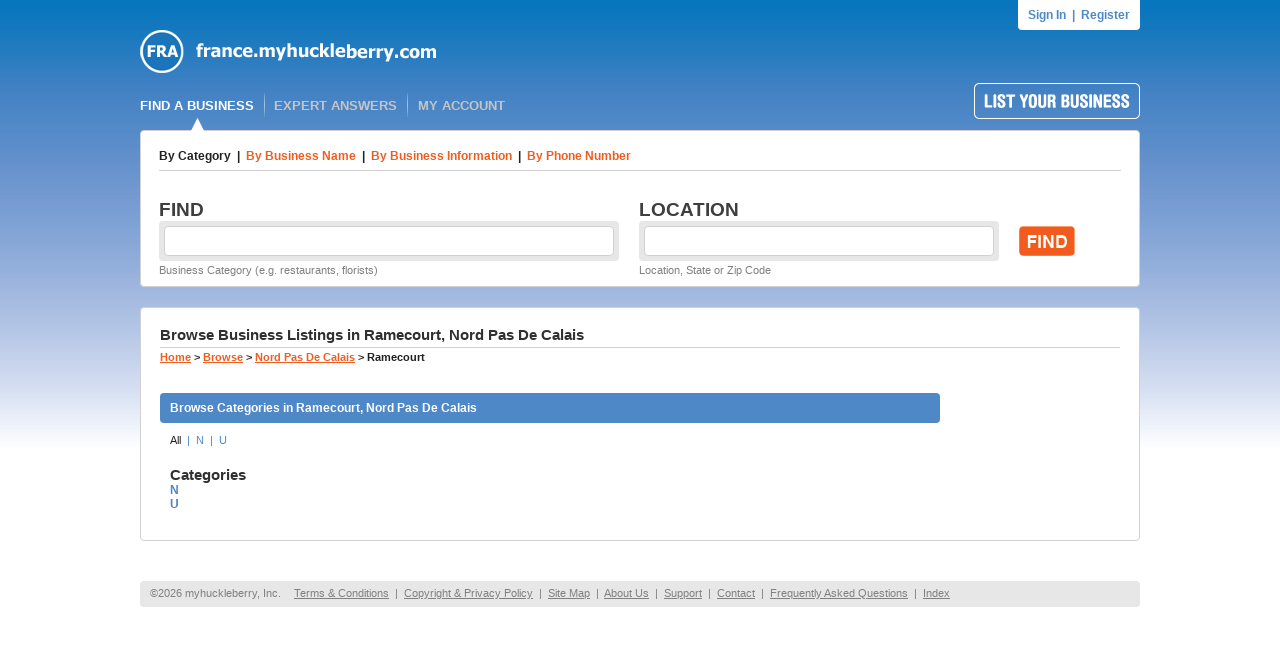

--- FILE ---
content_type: text/html; charset=utf-8
request_url: http://france.myhuckleberry.com/Browse/Nord-Pas-De-Calais/Ramecourt/default.aspx
body_size: 68237
content:

<!DOCTYPE html PUBLIC "-//W3C//DTD XHTML 1.0 Transitional//EN" "http://www.w3.org/TR/xhtml1/DTD/xhtml1-transitional.dtd">
<html xmlns="http://www.w3.org/1999/xhtml">
<head id="ctl00_ctl00_Head1"><meta name="google-site-verification" content="_FpdCrBLefO_1pbfq4d91EVBfVLrLaT8En8t__cMmzE" /><link rel="shortcut icon" href="/favicon.ico" />
    <script type="text/javascript" language="javascript" src="/include/curvycorners.src.js"></script>
    <script type="text/javascript" src="/libraries/jQuery/jquery-1.6.2.min.js"></script>
    <script language="javascript" type="text/javascript">

        var settings = {
            tl: { radius: 4 },
            tr: { radius: 4 },
            bl: { radius: 4 },
            br: { radius: 4 },
            antiAlias: true
        }
        curvyCorners(settings, ".FourPixelRoundedCorners");

        var settings = {
            bl: { radius: 4 },
            br: { radius: 4 },
            antiAlias: true
        }

        curvyCorners(settings, ".FourPixelBottomRoundedCorners");
                
    </script>
    
    
    <meta name="robots" content="noindex,follow" />


    <script language="javascript" type="text/javascript">
        function ShowElement(el) {
            document.getElementById('ctl00_ctl00_cphOtherMaster_CategorySearchDiv').style.display = 'none';
            document.getElementById('ctl00_ctl00_cphOtherMaster_NameSearchDiv').style.display = 'none';
            document.getElementById('ctl00_ctl00_cphOtherMaster_BusinessInformationSearchDiv').style.display = 'none';
            document.getElementById('ctl00_ctl00_cphOtherMaster_PhoneSearchDiv').style.display = 'none';
            document.getElementById(el).style.display = '';
        }
    </script>

<link href="../../../App_Themes/huck/styles.css" type="text/css" rel="stylesheet" /><meta name="description" content="Browse Business Listings in Ramecourt, Nord Pas De Calais" /><link href="/WebResource.axd?d=a4jRJM84bqMXNG12sOifU9aMh3iwzQFfecBBkNMHVQ3hb6ZTWentCK7OMz-5ym3Lf0oiUtlfQiej_g8AFnavxjOzHeU4pYiAdk3ELOvt5JPQR0-Onf5V-xhOEacAbH8gE6hs8tUbju_WTqZgFH5qozKPQ3gY248zd68vr7-AcIbndfbP0&amp;t=635933108478794078" type="text/css" rel="stylesheet" /><title>
	Ramecourt, Nord Pas De Calais
</title></head>
<body id="ctl00_ctl00_BodyTag">
    <form name="aspnetForm" method="post" action="default.aspx" onsubmit="javascript:return WebForm_OnSubmit();" id="aspnetForm">
<input type="hidden" name="__EVENTTARGET" id="__EVENTTARGET" value="" />
<input type="hidden" name="__EVENTARGUMENT" id="__EVENTARGUMENT" value="" />
<input type="hidden" name="__VIEWSTATE" id="
__VIEWSTATE" value="" />
<input type="hidden" name="__EVENTVALIDATION" id="__EVENTVALIDATION" value="/wEWGgL+raDpAgKRsMXbCgLFqfqhBwL5/J3pAwLl24eSBQKDm/aWAgLK/fGaAgLCzIWECwK8oJ63CQKfz5nLAwLO6MbaDgLNxbqADALVhpOKCQLX9cbeAgL9jcf9CgKf4pqTCgKlxdD/CwKFgJwXAt/j47UOAsmR5y0C1sud7wICjv/I7gMCp+eT7gQCqaquugMCtOjP1gwC+s3jtAniwoKVmgIy53Cp6HUmQd5hc+7NDQ==" />

<div>


<input type="hidden" name="__VSTATE" id="__VSTATE" value="H4sIAAAAAAAEAO29B2AcSZYlJi9tynt/SvVK1+B0oQiAYBMk2JBAEOzBiM3mkuwdaUcjKasqgcplVmVdZhZAzO2dvPfee++999577733ujudTif33/8/XGZkAWz2zkrayZ4hgKrIHz9+fB8/Iv7vX/M3/e1+zV/3F/z+v/9JtWzrqmxe5b9oXdT5y6ppn2TTt79Xfv37//6/za/z646mbbmz87vpv6v5l+08r7/Imjavf7dJu3ydZ/V0fpK1+UVVX/+6W7dp/SJb5L/ug9u0fLJuimXeNGfL86peZG1RLX/dO7d58eW8Wua/6a/7G27v7t7f33m4/+Bg5zf9bX6DX/CbvM7LfNrms+d5S+1/3V/7uCx/wa/7uiX0f93f4kVVz9KXWZM+zdOTrMyK5hf8Om+uV/mv++tMi/b6F/w6J/Tvr/tjrwj5abWu29/m1zr/TWf6z6/1a/O/vyb9+5v9Wr/ub/qb/ja/1i/49X+yaIpJmc9ns1/r16dPfp1f8BucNM1JmTXNr/sbL/LlertRXH7Br/P7/66vn/xavxY1/DE0/F1+3V/310GD3+XX489+w8hnv5F21//mN6Fvfh1GhDH7DehXQubXeZO/a3/d3+/xrLhMm/a6zD/7aFU1Bej5KM0mTVWu2/wwbavVo3R7997q3WFa5ufto/T+Dv3+0dHjYnGRNvX0s4/uFovsIm/uZnVdXY1Xy4uP0rtHj+8S4KMZjZz6+nW5g1/3N3laNKsyu36ULmkqDkGE3+bX+l1+g/7nPzbwOUj66zH6v8uv/+umxTK1lB+l/alCe2751/zaj7N0XufnhOssP8/WZTvOmtW7j9IpaP/ZR+fE759uV3W2vMi3J1U5214vZ3ldEqPNPjr6drXIH9/Njh43q2xpXnlS59nspF4vJscY9kdHv/CiPXx8F02OXG9P6Ksm/zqdypsf1i1Isk0k2X6abwtJvg4mfcK+H1Z+Q+lpUpIy4Y4+OrIzqM2FY2jS9mQQqeqRIm9uMeG/hTA5Afh1LlQafq1f8Bu+yC6LCwLzVV3+up/80rtnNLh3MeJY4Hd3mUAkO7+VFWJI0ONPfo0f+zXAVvLL/wMbMFyBMAUAAA==" />

</div>

<script type="text/javascript">
//<![CDATA[
var theForm = document.forms['aspnetForm'];
if (!theForm) {
    theForm = document.aspnetForm;
}
function __doPostBack(eventTarget, eventArgument) {
    if (!theForm.onsubmit || (theForm.onsubmit() != false)) {
        theForm.__EVENTTARGET.value = eventTarget;
        theForm.__EVENTARGUMENT.value = eventArgument;
        theForm.submit();
    }
}
//]]>
</script>


<script src="/WebResource.axd?d=ADvtRIkXUpvOEos917EH-jwXBDQVwKmpZD8rVtQmc1up7lLXQTj018L1j6eNSlDMUZAbxrW9HPosAy_MASJy77ucmQI1&amp;t=637203399383051486" type="text/javascript"></script>


<script src="/ScriptResource.axd?d=u_7Xl3w7qIYHlgDxB7KIyspnEcAo1IEzApWG8tTk3vTWBRtZ-eil5hEuzzNqawJZBzM7zfYzC_kdSeAq9wzDpDrjw90cg3QdZqQPNDWkypL6hclUN5KYXHfYfovVD9JiMSz2Llq6f23JE1CjUmlhUlBrpm01&amp;t=ffffffffc94084e8" type="text/javascript"></script>
<script src="/ScriptResource.axd?d=fUMn4XIhKJq_3JguArR6VFKwm87QnvqdwwWlHpiiK_QYk30t15HEOpzHZz2YGVKlSgqUzAS8lFNI7a6FAXdBmL578tzC1c21vYqFekfn90Xq68kb0bmRmpjnU6KjvumW16mSJZ3XDpsYiUb4A69FGAhSTe12vKb443NaDNuNtR59Owfl0&amp;t=3f4a792d" type="text/javascript"></script>
<script type="text/javascript">
//<![CDATA[
if (typeof(Sys) === 'undefined') throw new Error('ASP.NET Ajax client-side framework failed to load.');
//]]>
</script>

<script src="/ScriptResource.axd?d=cb0LimWIWGUkiK-iWbOYF4SPidP_boMtiuxTpNyOvCfzPpi3568afjC-ju9flYlXGe6pgzRaU_EvhR_T4wUaaH1Y53Webs8HEdKoHV32ZMNoNezmR4ZxZ-te3vjIPRZB_g7YLAEvhXtW62z8cNQSD_U2uTY-D0MNp3sJrC_KeXBDiorv0&amp;t=3f4a792d" type="text/javascript"></script>
<script src="/ScriptResource.axd?d=_-LpJQr5H82XL-BZ9hiZXVB4xovrzvE-C_QsOaJgFwanSzet8FK_vTlPn3SHfyLX-25ekJNn5i0LUQD3EhtGwrS-f4rHe9sGYsDqIsuVv9t5DlLPNyK-DGGzRzd_IAyuSdiunPcrMlBJnznrLdsVcTCzxk41&amp;t=ffffffff87636c38" type="text/javascript"></script>
<script src="/ScriptResource.axd?d=v-GS4rdmDnHg8eifoIdaOIvZkiUsvt70pzDcVPgMSgnM0p5OU8xnvVjurBrBn7SVGW19DX5vPIsP1fAYf5DEwE52P0-c_paOKe00_7hzT20Pqkjg3hjy14vccp4v4_uV3PZLbp9i5T926acSz6gXJXewmj41&amp;t=ffffffff87636c38" type="text/javascript"></script>
<script src="/ScriptResource.axd?d=wozn4pq0TgkNhOdlEp5sf8pK78ee0-gBMHwTbw80R05dYpH0Nc40mTOTqarTejJZCES_PhBEY4DAzA4Jam3RkFd8ARZvKKZYvWU9bTYY4tXqyVJldrKM8dmd_RQVIW85vEoNMvIN8qwjPiI8huv9ZvzGuaY1&amp;t=ffffffff87636c38" type="text/javascript"></script>
<script src="/ScriptResource.axd?d=upQZuZafzLXN7ZSQsfHtOGf7o2iWkbi8Rllx-L1ONzTx1LJrPsz5AN9QPzwOTK3RWwoOYgFBuHGXV5EB6p9ySwDwFtd9vqxgLE_04ucCzckcKHwYEE2AndoJJH6h3myEApmVDQToEfkaWVMxkoj-zWfrbf01&amp;t=ffffffff87636c38" type="text/javascript"></script>
<script src="/ScriptResource.axd?d=3Ac5YyUf-nCUE6gnCDrfeOnhe_TsOjZwA9Pz-j7uqGDASAubCuZ-6NCf3cRTR5QESbO_xoIC0smnhJfg3UrdakrKoOBvlX9_6XTJmi3Mnk8Ac8NXgfE36L8zmXZoytmdSAExnbwZEUJKnlVypGrmRq5ObimZzltHSvBJczMJs_bM14KG0&amp;t=ffffffff87636c38" type="text/javascript"></script>
<script src="/ScriptResource.axd?d=m_1AnTpVE4oaL2r0dOoyfDe2yoz2FaB_Q1_h1-uMxHPHjsgQmvfdDFjBZZA_rLR0Q9BU0zXfZOjcxHeklrZbrXtSLR5DyRooFnETcanM9DFT_vlgpUsbWSLjfxw_EA88wDDJxGgJVbPvVA_R2sygyGNXkeVbZ5lKeZP0b-C8kNcUEVer0&amp;t=ffffffff87636c38" type="text/javascript"></script>
<script src="/ScriptResource.axd?d=nvpcphoKj2E0R-89r9kP9hnj9oEv2XAtApric_h1RmOHX4uAXTGXDgkrFz4e9UOBoJt0iwJYZvk-y_0vTKumFCTYXFO66PRgPU4tfSsuFDDVXXaAm01ASDZMg5llxeFZGdHRaSoNzSuofSPHO-53PrlBZtFN8jpQ-ws4t7NC9qArQhuRuh5Mbiu6DSiaux47dOSJNg2&amp;t=ffffffff87636c38" type="text/javascript"></script>
<script type="text/javascript">
//<![CDATA[
function WebForm_OnSubmit() {
if (typeof(ValidatorOnSubmit) == "function" && ValidatorOnSubmit() == false) return false;
return true;
}
//]]>
</script>

    <script type="text/javascript">
//<![CDATA[
Sys.WebForms.PageRequestManager._initialize('ctl00$ctl00$ScriptManager1', document.getElementById('aspnetForm'));
Sys.WebForms.PageRequestManager.getInstance()._updateControls(['tctl00$ctl00$cphOtherMaster$updSearch'], [], ['ctl00$ctl00$cphOtherMaster$btnSearchCategory','ctl00$ctl00$cphOtherMaster$btnSearchName','ctl00$ctl00$cphOtherMaster$btnSearchBusinessInformation','ctl00$ctl00$cphOtherMaster$btnSearchPhone'], 90);
//]]>
</script>

    <div id="page_outside_wrapper">
        <div id="page_wrapper">
            <div id="ctl00_ctl00_pnlSignIn">
	
                <div style="height: 30px; text-align: right;"> 
                    <div id="MasterSignInPanel" class="FourPixelBottomRoundedCorners" style="height: 30px;
                        float: right; background-color: White;">
                        <div style="text-align: center;">
                            <a href="/signin.aspx" class="font5-blue-bold" style="line-height: 30px; margin-left: 10px;">
                                Sign In</a><span class="font5-blue-bold" style="line-height: 30px;">&nbsp;&nbsp;|&nbsp;&nbsp;</span><a
                                    href="/register.aspx" class="font5-blue-bold" style="line-height: 30px; margin-right: 10px;">Register</a></div>
                    </div>
                    <div style="clear: right; height: 0;">
                    </div>
                </div>
            
</div>
            
            <div style="height: 43px;">
            <a href="http://france.myhuckleberry.com/"><img alt="" src="/images/logo.png" /></a></div>
            <div style="height: 10px;">
            </div>
            <div style="height: 35px;">
                <div style="float: left; margin-top: 10px;">
                    <a id="ctl00_ctl00_lnkFindABusiness" class="menu-selected" href="../../../default.aspx">FIND A BUSINESS</a><img src="/images/clear_pixel.png"
                            width="10px" height="1px" /><img src="/images/header_div.png" />&nbsp;&nbsp;

                    <a id="ctl00_ctl00_lnkExpertAnswers" class="menu" href="../../../ExpertAnswers.aspx">EXPERT ANSWERS</a><img
                                src="/images/clear_pixel.png" width="10px" height="1px" /><img src="/images/header_div.png" /><img
                                    src="/images/clear_pixel.png" width="10px" height="1px" /><a id="ctl00_ctl00_lnkMyAccount" class="menu" href="../../../account/">MY ACCOUNT</a>
                </div>
                <div style="float: right;">
                    <a href="/add-listing.aspx" onmouseover="document.listyourbusiness.src='/images/list_business_on.png';"
                        onmouseout="document.listyourbusiness.src='/images/list_business.png';">
                        <img src="/images/list_business.png" border="0" name="listyourbusiness" alt="List your business on HuckTest.com!" /></a>
                </div>
                <div style="clear: both; height: 0;" />
            </div>
            <div style="height: 10px;">
            </div>
            
    <div id="SearchControlMainDiv" class="FourPixelRoundedCorners" style="border: solid 1px #D1D1D1;
        background-color: White; padding-top: 18px; padding-left: 18px; padding-right: 18px;
        padding-bottom: 10px; position: relative;">
        <div id="ctl00_ctl00_cphOtherMaster_updSearch">
	
                <div style="position: absolute; top: -13px; left: 50px;"><img src="/images/arrow.png" /></div>
                <div id="ctl00_ctl00_cphOtherMaster_CategorySearchDiv">
                    <div style="width: 100%; padding-bottom: 8px;">
                        <div class="ContentMainHeader" style="width: 100%; padding-bottom: 7px; border-bottom: solid 1px #D1D1D1;
                            margin-bottom: 20px;">
                            <table style="border-collapse: collapse;" cellspacing="0" cellpadding="0">
                                <tr>
                                    <td>
                                        <span class="font5-black-bold">By Category</span>
                                    </td>
                                    <td>
                                        <span class="font5-black-bold">&nbsp;&nbsp;|&nbsp;&nbsp;</span>
                                    </td>
                                    <td>
                                        <a href="javascript: void(0);" onclick="ShowElement('ctl00_ctl00_cphOtherMaster_NameSearchDiv');" class="font5-orange-bold">By Business Name</a>
                                    </td>
                                    <td>
                                        <span class="font5-black-bold">&nbsp;&nbsp;|&nbsp;&nbsp;</span>
                                    </td>
                                    <td>
                                        <a href="javascript: void(0);" onclick="ShowElement('ctl00_ctl00_cphOtherMaster_BusinessInformationSearchDiv');" class="font5-orange-bold">By Business Information</a>
                                    </td>
                                    <td>
                                        <span class="font5-black-bold">&nbsp;&nbsp;|&nbsp;&nbsp;</span>
                                    </td>
                                    <td>
                                        <a href="javascript: void(0);" onclick="ShowElement('ctl00_ctl00_cphOtherMaster_PhoneSearchDiv');"
                                            class="font5-orange-bold">By Phone Number</a>
                                    </td>
                                </tr>
                            </table>
                        </div>
                    </div>
                    <div>
                        <div style="float: left; width: 480px;" class="font3-black-bold">
                            FIND
                        </div>
                        <div style="float: left;" class="font3-black-bold">
                            LOCATION
                        </div>
                        <div style="clear: both;">
                        </div>
                    </div>
                    <div style="margin-bottom: 3px;">
                        <div id="ctl00_ctl00_cphOtherMaster_pnlCategorySearch" onkeypress="javascript:return WebForm_FireDefaultButton(event, 'ctl00_ctl00_cphOtherMaster_btnSearchCategory')">
		
                            <div style="float: left; width: 460px; padding-right: 20px;">
                                <div id="FindTextBox" class="FourPixelRoundedCorners" style="background-color: #E7E7E7;
                                    width: 450px; height: 30px; padding: 5px;">
                                    <div id="FindTextBoxInside" class="FourPixelRoundedCorners" style="background-color: #FFFFFF;
                                        width: 446px; height: 26px; padding: 1px; border: solid 1px #D1D1D1;">
                                        <input name="ctl00$ctl00$cphOtherMaster$txtSearchCategory" type="text" maxlength="50" id="ctl00_ctl00_cphOtherMaster_txtSearchCategory" class="FindTextBox" />
                                    </div>
                                </div>
                            </div>
                            <div style="float: left; width: 360px; padding-right: 20px;">
                                <div id="LocationTextBox" class="FourPixelRoundedCorners" style="background-color: #E7E7E7;
                                    width: 350px; height: 30px; padding: 5px;">
                                    <div id="LocationTextBoxInside" class="FourPixelRoundedCorners" style="background-color: #FFFFFF;
                                        width: 346px; height: 26px; padding: 1px; border: solid 1px #D1D1D1;">
                                        <input name="ctl00$ctl00$cphOtherMaster$txtSearchCategoryLocation" type="text" maxlength="100" id="ctl00_ctl00_cphOtherMaster_txtSearchCategoryLocation" class="LocationTextBox" />
                                    </div>
                                </div>
                            </div>
                            <div style="padding: 5px 0;">
                                <input type="image" name="ctl00$ctl00$cphOtherMaster$btnSearchCategory" id="ctl00_ctl00_cphOtherMaster_btnSearchCategory" src="/images/find.png" onclick="javascript:WebForm_DoPostBackWithOptions(new WebForm_PostBackOptions(&quot;ctl00$ctl00$cphOtherMaster$btnSearchCategory&quot;, &quot;&quot;, true, &quot;SearchCategory&quot;, &quot;&quot;, false, false))" style="border-width:0px;" />
                            </div>
                            <div style="clear: both;">
                            </div>
                        
	</div>
                    </div>
                    <div>
                        <div style="float: left; width: 480px;" class="font6-gray">
                            Business Category (e.g. restaurants, florists)
                        </div>
                        <div style="float: left;" class="font6-gray">
                          
                           Location, State or Zip Code
                        </div>
                        <div style="clear: both;">
                        </div>
                    </div>
                </div>
                <div id="ctl00_ctl00_cphOtherMaster_NameSearchDiv" style="Display: none;">
                    <div style="width: 100%; padding-bottom: 8px;">
                        <div class="ContentMainHeader" style="width: 100%; padding-bottom: 7px; border-bottom: solid 1px #D1D1D1;
                            margin-bottom: 20px;">
                            <table style="border-collapse: collapse;" cellspacing="0" cellpadding="0">
                                <tr>
                                    <td>
                                        <a href="javascript: void(0);" onclick="ShowElement('ctl00_ctl00_cphOtherMaster_CategorySearchDiv');" class="font5-orange-bold">By Category</a>
                                    </td>
                                    <td>
                                        <span class="font5-black-bold">&nbsp;&nbsp;|&nbsp;&nbsp;</span>
                                    </td>
                                    <td>
                                        <span class="font5-black-bold">By Business Name</span>
                                    </td>
                                    <td>
                                        <span class="font5-black-bold">&nbsp;&nbsp;|&nbsp;&nbsp;</span>
                                    </td>
                                    <td>
                                        <a href="javascript: void(0);" onclick="ShowElement('ctl00_ctl00_cphOtherMaster_BusinessInformationSearchDiv');" class="font5-orange-bold">By Business Information</a>
                                    </td>
                                    <td>
                                        <span class="font5-black-bold">&nbsp;&nbsp;|&nbsp;&nbsp;</span>
                                    </td>
                                    <td>
                                        <a href="javascript: void(0);" onclick="ShowElement('ctl00_ctl00_cphOtherMaster_PhoneSearchDiv');"
                                            class="font5-orange-bold">By Phone Number</a>
                                    </td>
                                </tr>
                            </table>
                        </div>
                    </div>
                    <div>
                        <div style="float: left; width: 480px;" class="font3-black-bold">
                            FIND
                        </div>
                        <div style="float: left;" class="font3-black-bold">
                            LOCATION
                        </div>
                        <div style="clear: both;">
                        </div>
                    </div>
                    <div style="margin-bottom: 3px;">
                        <div id="ctl00_ctl00_cphOtherMaster_pnlNameSearch" onkeypress="javascript:return WebForm_FireDefaultButton(event, 'ctl00_ctl00_cphOtherMaster_btnSearchName')">
		
                            <div style="float: left; width: 460px; padding-right: 20px;">
                                <div id="Div2" class="FourPixelRoundedCorners" style="background-color: #E7E7E7;
                                    width: 450px; height: 30px; padding: 5px;">
                                    <div id="Div3" class="FourPixelRoundedCorners" style="background-color: #FFFFFF;
                                        width: 446px; height: 26px; padding: 1px; border: solid 1px #D1D1D1;">
                                        <input name="ctl00$ctl00$cphOtherMaster$txtSearchName" type="text" maxlength="50" id="ctl00_ctl00_cphOtherMaster_txtSearchName" class="FindTextBox" />
                                    </div>
                                </div>
                            </div>
                            <div style="float: left; width: 360px; padding-right: 20px;">
                                <div id="Div4" class="FourPixelRoundedCorners" style="background-color: #E7E7E7;
                                    width: 350px; height: 30px; padding: 5px;">
                                    <div id="Div5" class="FourPixelRoundedCorners" style="background-color: #FFFFFF;
                                        width: 346px; height: 26px; padding: 1px; border: solid 1px #D1D1D1;">
                                        <input name="ctl00$ctl00$cphOtherMaster$txtSearchNameLocation" type="text" maxlength="100" id="ctl00_ctl00_cphOtherMaster_txtSearchNameLocation" class="LocationTextBox" />
                                    </div>
                                </div>
                            </div>
                            <div style="padding: 5px 0;">
                                <input type="image" name="ctl00$ctl00$cphOtherMaster$btnSearchName" id="ctl00_ctl00_cphOtherMaster_btnSearchName" src="/images/find.png" onclick="javascript:WebForm_DoPostBackWithOptions(new WebForm_PostBackOptions(&quot;ctl00$ctl00$cphOtherMaster$btnSearchName&quot;, &quot;&quot;, true, &quot;SearchName&quot;, &quot;&quot;, false, false))" style="border-width:0px;" />
                            </div>
                            <div style="clear: both;">
                            </div>
                        
	</div>
                    </div>
                    <div>
                        <div style="float: left; width: 480px;" class="font6-gray">
                            Business Name (e.g. Environix, Ross)
                        </div>
                        <div style="float: left;" class="font6-gray">
                            Location, State or Zip Code
                        </div>
                        <div style="clear: both;">
                        </div>
                    </div>
                </div>
                <div id="ctl00_ctl00_cphOtherMaster_BusinessInformationSearchDiv" style="Display: none;">
                    <div style="width: 100%; padding-bottom: 8px;">
                        <div class="ContentMainHeader" style="width: 100%; padding-bottom: 7px; border-bottom: solid 1px #D1D1D1;
                            margin-bottom: 20px;">
                            <table style="border-collapse: collapse;" cellspacing="0" cellpadding="0">
                                <tr>
                                    <td>
                                        <a href="javascript: void(0);" onclick="ShowElement('ctl00_ctl00_cphOtherMaster_CategorySearchDiv');" class="font5-orange-bold">By Category</a>
                                    </td>
                                    <td>
                                        <span class="font5-black-bold">&nbsp;&nbsp;|&nbsp;&nbsp;</span>
                                    </td>
                                    <td>
                                        <a href="javascript: void(0);" onclick="ShowElement('ctl00_ctl00_cphOtherMaster_NameSearchDiv');" class="font5-orange-bold">By Business Name</a>
                                    </td>
                                    <td>
                                        <span class="font5-black-bold">&nbsp;&nbsp;|&nbsp;&nbsp;</span>
                                    </td>
                                    <td>
                                        <span class="font5-black-bold">By Business Information</span>
                                    </td>
                                    <td>
                                        <span class="font5-black-bold">&nbsp;&nbsp;|&nbsp;&nbsp;</span>
                                    </td>
                                    <td>
                                        <a href="javascript: void(0);" onclick="ShowElement('ctl00_ctl00_cphOtherMaster_PhoneSearchDiv');"
                                            class="font5-orange-bold">By Phone Number</a>
                                    </td>
                                </tr>
                            </table>
                        </div>
                    </div>
                    <div>
                        <div style="float: left; width: 480px;" class="font3-black-bold">
                            FIND
                        </div>
                        <div style="float: left;" class="font3-black-bold">
                            LOCATION
                        </div>
                        <div style="clear: both;">
                        </div>
                    </div>
                    <div style="margin-bottom: 3px;">
                        <div id="ctl00_ctl00_cphOtherMaster_pnlBusinessInformationSearch" onkeypress="javascript:return WebForm_FireDefaultButton(event, 'ctl00_ctl00_cphOtherMaster_btnSearchBusinessInformation')">
		
                            <div style="float: left; width: 460px; padding-right: 20px;">
                                <div id="Div7" class="FourPixelRoundedCorners" style="background-color: #E7E7E7;
                                    width: 450px; height: 30px; padding: 5px;">
                                    <div id="Div8" class="FourPixelRoundedCorners" style="background-color: #FFFFFF;
                                        width: 446px; height: 26px; padding: 1px; border: solid 1px #D1D1D1;">
                                        <input name="ctl00$ctl00$cphOtherMaster$txtSearchBusinessInformation" type="text" maxlength="50" id="ctl00_ctl00_cphOtherMaster_txtSearchBusinessInformation" class="FindTextBox" />
                                    </div>
                                </div>
                            </div>
                            <div style="float: left; width: 360px; padding-right: 20px;">
                                <div id="Div9" class="FourPixelRoundedCorners" style="background-color: #E7E7E7;
                                    width: 350px; height: 30px; padding: 5px;">
                                    <div id="Div10" class="FourPixelRoundedCorners" style="background-color: #FFFFFF;
                                        width: 346px; height: 26px; padding: 1px; border: solid 1px #D1D1D1;">
                                        <input name="ctl00$ctl00$cphOtherMaster$txtSearchBusinessInformationLocation" type="text" maxlength="100" id="ctl00_ctl00_cphOtherMaster_txtSearchBusinessInformationLocation" class="LocationTextBox" />
                                    </div>
                                </div>
                            </div>
                            <div style="padding: 5px 0;">
                                <input type="image" name="ctl00$ctl00$cphOtherMaster$btnSearchBusinessInformation" id="ctl00_ctl00_cphOtherMaster_btnSearchBusinessInformation" src="/images/find.png" onclick="javascript:WebForm_DoPostBackWithOptions(new WebForm_PostBackOptions(&quot;ctl00$ctl00$cphOtherMaster$btnSearchBusinessInformation&quot;, &quot;&quot;, true, &quot;SearchBusinessInformation&quot;, &quot;&quot;, false, false))" style="border-width:0px;" />
                            </div>
                            <div style="clear: both;">
                            </div>
                        
	</div>
                    </div>
                    <div>
                        <div style="float: left; width: 480px;" class="font6-gray">
                            Product or Service (e.g. organic food, graphic design)
                        </div>
                        <div style="float: left;" class="font6-gray">
                            Location, State or Zip Code
                        </div>
                        <div style="clear: both;">
                        </div>
                    </div>
                </div>
                <div id="ctl00_ctl00_cphOtherMaster_PhoneSearchDiv" style="Display: none;">
                    <div style="width: 100%; padding-bottom: 8px;">
                        <div class="ContentMainHeader" style="width: 100%; padding-bottom: 7px; border-bottom: solid 1px #D1D1D1;
                            margin-bottom: 20px;">
                            <table style="border-collapse: collapse;" cellspacing="0" cellpadding="0">
                                <tr>
                                    <td>
                                        <a href="javascript: void(0);" onclick="ShowElement('ctl00_ctl00_cphOtherMaster_CategorySearchDiv');" class="font5-orange-bold">By Category</a>
                                    </td>
                                    <td>
                                        <span class="font5-black-bold">&nbsp;&nbsp;|&nbsp;&nbsp;</span>
                                    </td>
                                    <td>
                                        <a href="javascript: void(0);" onclick="ShowElement('ctl00_ctl00_cphOtherMaster_NameSearchDiv');" class="font5-orange-bold">By Business Name</a>
                                    </td>
                                    <td>
                                        <span class="font5-black-bold">&nbsp;&nbsp;|&nbsp;&nbsp;</span>
                                    </td>
                                    <td>
                                        <a href="javascript: void(0);" onclick="ShowElement('ctl00_ctl00_cphOtherMaster_BusinessInformationSearchDiv');" class="font5-orange-bold">By Business Information</a>
                                    </td>
                                    <td>
                                        <span class="font5-black-bold">&nbsp;&nbsp;|&nbsp;&nbsp;</span>
                                    </td>
                                    <td>
                                        <span class="font5-black-bold">By Phone Number</span>
                                    </td>
                                </tr>
                            </table>
                        </div>
                    </div>
                    <div>
                        <div style="float: left; width: 480px;" class="font3-black-bold">
                            PHONE
                        </div>
                        <div style="clear: both;">
                        </div>
                    </div>
                    <div style="margin-bottom: 3px;">
                        <div id="ctl00_ctl00_cphOtherMaster_pnlPhoneSearch" onkeypress="javascript:return WebForm_FireDefaultButton(event, 'ctl00_ctl00_cphOtherMaster_btnSearchPhone')">
		
                            <div style="float: left; width: 460px; padding-right: 20px;">
                                <div id="PhoneTextBox" class="FourPixelRoundedCorners" style="background-color: #E7E7E7;
                                    width: 450px; height: 30px; padding: 5px;">
                                    <div id="PhoneTextBoxInside" class="FourPixelRoundedCorners" style="background-color: #FFFFFF;
                                        width: 446px; height: 26px; padding: 1px; border: solid 1px #D1D1D1;">
                                        <input name="ctl00$ctl00$cphOtherMaster$txtSearchPhone" type="text" maxlength="20" id="ctl00_ctl00_cphOtherMaster_txtSearchPhone" class="FindTextBox" />
                                    </div>
                                </div>
                            </div>
                            <div style="padding: 5px 0;">
                                <input type="image" name="ctl00$ctl00$cphOtherMaster$btnSearchPhone" id="ctl00_ctl00_cphOtherMaster_btnSearchPhone" src="/images/find.png" onclick="javascript:WebForm_DoPostBackWithOptions(new WebForm_PostBackOptions(&quot;ctl00$ctl00$cphOtherMaster$btnSearchPhone&quot;, &quot;&quot;, true, &quot;SearchPhone&quot;, &quot;&quot;, false, false))" style="border-width:0px;" />
                            </div>
                            <div style="clear: both;">
                            </div>
                        
	</div>
                    </div>
                    <div>
                        <div style="float: left; width: 480px;" class="font6-gray">
                            Numbers Only, Including the State Code, No Formatting
                        </div>
                        <div style="clear: both;">
                        </div>
                    </div>
                </div>
            
</div>
    </div>
    <div style="height: 20px;">
    </div>
    
    <div id="MainContentContainer" class="FourPixelRoundedCorners" style="border: solid 1px #D1D1D1;
        width: 960px; padding: 19px; background-color: White;">
        <div style="padding-bottom: 4px; border-bottom: solid 1px #D1D1D1; margin-bottom: 3px;">
            <h1>
                Browse Business Listings
                in Ramecourt, Nord Pas De Calais</h1>
        </div>
        <div style="margin-bottom: 30px;">
            <a href="/default.aspx" class="font6-orange-bold-underlined">Home</a><span class="BreadCrumbArrow">&gt;</span><a href="/Browse/default.aspx" class="font6-orange-bold-underlined">Browse</a><span class="BreadCrumbArrow">&gt;</span><a href="/Browse/Nord-Pas-De-Calais/default.aspx" class="font6-orange-bold-underlined">Nord Pas De Calais</a><span class="BreadCrumbArrow">&gt;</span><span class="font6-black-bold">Ramecourt</span>
        </div>
        <div id="MainContentTitleBar" class="FourPixelRoundedCorners" style="height: 30px;
            width: 760px; padding: 0 10px; background-color: #4e88c7;">
            <div class="BlueBarText">
                Browse Categories in Ramecourt, Nord Pas De Calais</div>
        </div>
        <div style="margin: 10px;">
            
                    
                    <a href='/Browse/Nord-Pas-De-Calais/Ramecourt/All/default.aspx'
                        class="font6-black">
                        All</a>
                
                    <span class="font6-blue">&nbsp;|&nbsp;</span>
                
                    
                    <a href='/Browse/Nord-Pas-De-Calais/Ramecourt/N/default.aspx'
                        class="font6-blue">
                        N</a>
                
                    <span class="font6-blue">&nbsp;|&nbsp;</span>
                
                    
                    <a href='/Browse/Nord-Pas-De-Calais/Ramecourt/U/default.aspx'
                        class="font6-blue">
                        U</a>
                
            <div style="height: 20px;">
            </div>
            <span class="font4-black-bold">
                Categories</span><br />
            
                    <a href='/Browse/Nord-Pas-De-Calais/Ramecourt/N/default.aspx' class="font5-blue-bold">
                        N</a>
                
                    <br />
                
                    <a href='/Browse/Nord-Pas-De-Calais/Ramecourt/U/default.aspx' class="font5-blue-bold">
                        U</a>
                
        </div>
    </div>

     <span id="ctl00_ctl00_cphOtherMaster_req_Category" style="color:Red;display:none;"></span>
    <input type="hidden" name="ctl00$ctl00$cphOtherMaster$val_Category_ClientState" id="ctl00_ctl00_cphOtherMaster_val_Category_ClientState" />
    <span id="ctl00_ctl00_cphOtherMaster_reg_Category" style="color:Red;display:none;"></span>
    <input type="hidden" name="ctl00$ctl00$cphOtherMaster$val_Category1_ClientState" id="ctl00_ctl00_cphOtherMaster_val_Category1_ClientState" />
    <span id="ctl00_ctl00_cphOtherMaster_req_CategoryLocation" style="color:Red;display:none;"></span>
    <input type="hidden" name="ctl00$ctl00$cphOtherMaster$val_CategoryLocation_ClientState" id="ctl00_ctl00_cphOtherMaster_val_CategoryLocation_ClientState" />
    <span id="ctl00_ctl00_cphOtherMaster_cust_tbCategoryLocation" style="color:Red;display:none;"></span>
    <input type="hidden" name="ctl00$ctl00$cphOtherMaster$val_CategoryLocation1_ClientState" id="ctl00_ctl00_cphOtherMaster_val_CategoryLocation1_ClientState" />
        
    <span id="ctl00_ctl00_cphOtherMaster_req_Name" style="color:Red;display:none;"></span>
    <input type="hidden" name="ctl00$ctl00$cphOtherMaster$val_Name_ClientState" id="ctl00_ctl00_cphOtherMaster_val_Name_ClientState" />
    <span id="ctl00_ctl00_cphOtherMaster_reg_Name" style="color:Red;display:none;"></span>
    <input type="hidden" name="ctl00$ctl00$cphOtherMaster$val_Name1_ClientState" id="ctl00_ctl00_cphOtherMaster_val_Name1_ClientState" />
    <span id="ctl00_ctl00_cphOtherMaster_req_Location" style="color:Red;display:none;"></span>
    <input type="hidden" name="ctl00$ctl00$cphOtherMaster$val_Location_ClientState" id="ctl00_ctl00_cphOtherMaster_val_Location_ClientState" />
    <span id="ctl00_ctl00_cphOtherMaster_cust_tbBusinessLocation" style="color:Red;display:none;"></span>
    <input type="hidden" name="ctl00$ctl00$cphOtherMaster$val_tbBusinessLocation1_ClientState" id="ctl00_ctl00_cphOtherMaster_val_tbBusinessLocation1_ClientState" />
        
    <span id="ctl00_ctl00_cphOtherMaster_req_BusinessInformation" style="color:Red;display:none;"></span>
    <input type="hidden" name="ctl00$ctl00$cphOtherMaster$val_BusinessInformation_ClientState" id="ctl00_ctl00_cphOtherMaster_val_BusinessInformation_ClientState" />
    <span id="ctl00_ctl00_cphOtherMaster_reg_BusinessInformation" style="color:Red;display:none;"></span>
    <input type="hidden" name="ctl00$ctl00$cphOtherMaster$val_BusinessInformation1_ClientState" id="ctl00_ctl00_cphOtherMaster_val_BusinessInformation1_ClientState" />
    <span id="ctl00_ctl00_cphOtherMaster_req_BusinessInformationLocation" style="color:Red;display:none;"></span>
    <input type="hidden" name="ctl00$ctl00$cphOtherMaster$val_BusinessInformationLocation_ClientState" id="ctl00_ctl00_cphOtherMaster_val_BusinessInformationLocation_ClientState" />
    <span id="ctl00_ctl00_cphOtherMaster_cust_BusinessInformationLocation" style="color:Red;display:none;"></span>
    <input type="hidden" name="ctl00$ctl00$cphOtherMaster$val_BusinessInformationLocation1_ClientState" id="ctl00_ctl00_cphOtherMaster_val_BusinessInformationLocation1_ClientState" />
    
    <span id="ctl00_ctl00_cphOtherMaster_req_SearchPhone" style="color:Red;display:none;"></span>
    <input type="hidden" name="ctl00$ctl00$cphOtherMaster$val_SearchPhone_ClientState" id="ctl00_ctl00_cphOtherMaster_val_SearchPhone_ClientState" />
    <span id="ctl00_ctl00_cphOtherMaster_reg_SearchPhone" style="color:Red;display:none;"></span>
    <input type="hidden" name="ctl00$ctl00$cphOtherMaster$val_SearchPhone1_ClientState" id="ctl00_ctl00_cphOtherMaster_val_SearchPhone1_ClientState" />


            
    
    

            <div style="height: 40px;">
            </div>
            
<div id="FooterPanel" class="FourPixelRoundedCorners" style="background-color: #E7E7E7;">
    <div id="smallmenu" style="padding: 5px 10px 7px 10px;">
        <span class="font6-gray" style="margin-right: 10px;">&copy;2026
            myhuckleberry, Inc.</span> <a class="footer" href="/terms-and-conditions.aspx" style="text-decoration: underline;">
                Terms & Conditions</a><span class="font6-gray">&nbsp;&nbsp;|&nbsp;&nbsp;</span><a
                    class="footer" href="/privacy.aspx" style="text-decoration: underline;">Copyright
                    & Privacy Policy</a><span class="font6-gray">&nbsp;&nbsp;|&nbsp;&nbsp;</span><a class="footer"
                        href="/sitemap.aspx" style="text-decoration: underline;">Site Map</a><span class="font6-gray">&nbsp;&nbsp;|&nbsp;&nbsp;</span><a
                            class="footer" href="/about-us.aspx" style="text-decoration: underline;">About Us</a><span
                                class="font6-gray">&nbsp;&nbsp;|&nbsp;&nbsp;</span><a class="footer" href="/support.aspx"
                                    style="text-decoration: underline;">Support</a><span class="font6-gray">&nbsp;&nbsp;|&nbsp;&nbsp;</span><a
                                        class="footer" href="/contact-us.aspx" style="text-decoration: underline;">Contact</a><span
                                            class="font6-gray">&nbsp;&nbsp;|&nbsp;&nbsp;</span><a class="footer" href="/frequently-asked-questions.aspx"
                                                style="text-decoration: underline;">Frequently Asked Questions</a><span class="font6-gray">&nbsp;&nbsp;|&nbsp;&nbsp;</span><a id="ctl00_ctl00_ucFooter1_lnkIndex" class="footer" href="../../../Index/Nord-Pas-De-Calais/Ramecourt/1.aspx">Index</a>
    </div>
</div>

            <div style="height: 20px;">
            </div>
            
        </div>
    </div>
    
<script type="text/javascript">
//<![CDATA[
var Page_Validators =  new Array(document.getElementById("ctl00_ctl00_cphOtherMaster_req_Category"), document.getElementById("ctl00_ctl00_cphOtherMaster_reg_Category"), document.getElementById("ctl00_ctl00_cphOtherMaster_req_CategoryLocation"), document.getElementById("ctl00_ctl00_cphOtherMaster_cust_tbCategoryLocation"), document.getElementById("ctl00_ctl00_cphOtherMaster_req_Name"), document.getElementById("ctl00_ctl00_cphOtherMaster_reg_Name"), document.getElementById("ctl00_ctl00_cphOtherMaster_req_Location"), document.getElementById("ctl00_ctl00_cphOtherMaster_cust_tbBusinessLocation"), document.getElementById("ctl00_ctl00_cphOtherMaster_req_BusinessInformation"), document.getElementById("ctl00_ctl00_cphOtherMaster_reg_BusinessInformation"), document.getElementById("ctl00_ctl00_cphOtherMaster_req_BusinessInformationLocation"), document.getElementById("ctl00_ctl00_cphOtherMaster_cust_BusinessInformationLocation"), document.getElementById("ctl00_ctl00_cphOtherMaster_req_SearchPhone"), document.getElementById("ctl00_ctl00_cphOtherMaster_reg_SearchPhone"));
//]]>
</script>

<script type="text/javascript">
//<![CDATA[
var ctl00_ctl00_cphOtherMaster_req_Category = document.all ? document.all["ctl00_ctl00_cphOtherMaster_req_Category"] : document.getElementById("ctl00_ctl00_cphOtherMaster_req_Category");
ctl00_ctl00_cphOtherMaster_req_Category.controltovalidate = "ctl00_ctl00_cphOtherMaster_txtSearchCategory";
ctl00_ctl00_cphOtherMaster_req_Category.errormessage = "Please enter a search term.";
ctl00_ctl00_cphOtherMaster_req_Category.display = "None";
ctl00_ctl00_cphOtherMaster_req_Category.validationGroup = "SearchCategory";
ctl00_ctl00_cphOtherMaster_req_Category.evaluationfunction = "RequiredFieldValidatorEvaluateIsValid";
ctl00_ctl00_cphOtherMaster_req_Category.initialvalue = "";
var ctl00_ctl00_cphOtherMaster_reg_Category = document.all ? document.all["ctl00_ctl00_cphOtherMaster_reg_Category"] : document.getElementById("ctl00_ctl00_cphOtherMaster_reg_Category");
ctl00_ctl00_cphOtherMaster_reg_Category.controltovalidate = "ctl00_ctl00_cphOtherMaster_txtSearchCategory";
ctl00_ctl00_cphOtherMaster_reg_Category.errormessage = "Your search must contain at least one word with 3 or more letters.";
ctl00_ctl00_cphOtherMaster_reg_Category.display = "None";
ctl00_ctl00_cphOtherMaster_reg_Category.validationGroup = "SearchCategory";
ctl00_ctl00_cphOtherMaster_reg_Category.evaluationfunction = "RegularExpressionValidatorEvaluateIsValid";
ctl00_ctl00_cphOtherMaster_reg_Category.validationexpression = "\\b.*(\\w{3,})+.*\\b";
var ctl00_ctl00_cphOtherMaster_req_CategoryLocation = document.all ? document.all["ctl00_ctl00_cphOtherMaster_req_CategoryLocation"] : document.getElementById("ctl00_ctl00_cphOtherMaster_req_CategoryLocation");
ctl00_ctl00_cphOtherMaster_req_CategoryLocation.controltovalidate = "ctl00_ctl00_cphOtherMaster_txtSearchCategoryLocation";
ctl00_ctl00_cphOtherMaster_req_CategoryLocation.errormessage = "Please enter a city, state or zip code.";
ctl00_ctl00_cphOtherMaster_req_CategoryLocation.display = "None";
ctl00_ctl00_cphOtherMaster_req_CategoryLocation.validationGroup = "SearchCategory";
ctl00_ctl00_cphOtherMaster_req_CategoryLocation.evaluationfunction = "RequiredFieldValidatorEvaluateIsValid";
ctl00_ctl00_cphOtherMaster_req_CategoryLocation.initialvalue = "";
var ctl00_ctl00_cphOtherMaster_cust_tbCategoryLocation = document.all ? document.all["ctl00_ctl00_cphOtherMaster_cust_tbCategoryLocation"] : document.getElementById("ctl00_ctl00_cphOtherMaster_cust_tbCategoryLocation");
ctl00_ctl00_cphOtherMaster_cust_tbCategoryLocation.controltovalidate = "ctl00_ctl00_cphOtherMaster_txtSearchCategoryLocation";
ctl00_ctl00_cphOtherMaster_cust_tbCategoryLocation.errormessage = "The location you entered could not be found. Please enter a city, state or zip code.";
ctl00_ctl00_cphOtherMaster_cust_tbCategoryLocation.display = "None";
ctl00_ctl00_cphOtherMaster_cust_tbCategoryLocation.validationGroup = "SearchCategory";
ctl00_ctl00_cphOtherMaster_cust_tbCategoryLocation.evaluationfunction = "CustomValidatorEvaluateIsValid";
var ctl00_ctl00_cphOtherMaster_req_Name = document.all ? document.all["ctl00_ctl00_cphOtherMaster_req_Name"] : document.getElementById("ctl00_ctl00_cphOtherMaster_req_Name");
ctl00_ctl00_cphOtherMaster_req_Name.controltovalidate = "ctl00_ctl00_cphOtherMaster_txtSearchName";
ctl00_ctl00_cphOtherMaster_req_Name.errormessage = "Please enter a search term.";
ctl00_ctl00_cphOtherMaster_req_Name.display = "None";
ctl00_ctl00_cphOtherMaster_req_Name.validationGroup = "SearchName";
ctl00_ctl00_cphOtherMaster_req_Name.evaluationfunction = "RequiredFieldValidatorEvaluateIsValid";
ctl00_ctl00_cphOtherMaster_req_Name.initialvalue = "";
var ctl00_ctl00_cphOtherMaster_reg_Name = document.all ? document.all["ctl00_ctl00_cphOtherMaster_reg_Name"] : document.getElementById("ctl00_ctl00_cphOtherMaster_reg_Name");
ctl00_ctl00_cphOtherMaster_reg_Name.controltovalidate = "ctl00_ctl00_cphOtherMaster_txtSearchName";
ctl00_ctl00_cphOtherMaster_reg_Name.errormessage = "Your search must contain at least one word with 3 or more letters.";
ctl00_ctl00_cphOtherMaster_reg_Name.display = "None";
ctl00_ctl00_cphOtherMaster_reg_Name.validationGroup = "SearchName";
ctl00_ctl00_cphOtherMaster_reg_Name.evaluationfunction = "RegularExpressionValidatorEvaluateIsValid";
ctl00_ctl00_cphOtherMaster_reg_Name.validationexpression = "\\b.*(\\w{3,})+.*\\b";
var ctl00_ctl00_cphOtherMaster_req_Location = document.all ? document.all["ctl00_ctl00_cphOtherMaster_req_Location"] : document.getElementById("ctl00_ctl00_cphOtherMaster_req_Location");
ctl00_ctl00_cphOtherMaster_req_Location.controltovalidate = "ctl00_ctl00_cphOtherMaster_txtSearchNameLocation";
ctl00_ctl00_cphOtherMaster_req_Location.errormessage = "Please enter a city, state or zip code.";
ctl00_ctl00_cphOtherMaster_req_Location.display = "None";
ctl00_ctl00_cphOtherMaster_req_Location.validationGroup = "SearchName";
ctl00_ctl00_cphOtherMaster_req_Location.evaluationfunction = "RequiredFieldValidatorEvaluateIsValid";
ctl00_ctl00_cphOtherMaster_req_Location.initialvalue = "";
var ctl00_ctl00_cphOtherMaster_cust_tbBusinessLocation = document.all ? document.all["ctl00_ctl00_cphOtherMaster_cust_tbBusinessLocation"] : document.getElementById("ctl00_ctl00_cphOtherMaster_cust_tbBusinessLocation");
ctl00_ctl00_cphOtherMaster_cust_tbBusinessLocation.controltovalidate = "ctl00_ctl00_cphOtherMaster_txtSearchNameLocation";
ctl00_ctl00_cphOtherMaster_cust_tbBusinessLocation.errormessage = "The location you entered could not be found. Please enter a city, state or zip code.";
ctl00_ctl00_cphOtherMaster_cust_tbBusinessLocation.display = "None";
ctl00_ctl00_cphOtherMaster_cust_tbBusinessLocation.validationGroup = "SearchName";
ctl00_ctl00_cphOtherMaster_cust_tbBusinessLocation.evaluationfunction = "CustomValidatorEvaluateIsValid";
var ctl00_ctl00_cphOtherMaster_req_BusinessInformation = document.all ? document.all["ctl00_ctl00_cphOtherMaster_req_BusinessInformation"] : document.getElementById("ctl00_ctl00_cphOtherMaster_req_BusinessInformation");
ctl00_ctl00_cphOtherMaster_req_BusinessInformation.controltovalidate = "ctl00_ctl00_cphOtherMaster_txtSearchBusinessInformation";
ctl00_ctl00_cphOtherMaster_req_BusinessInformation.errormessage = "Please enter a search term.";
ctl00_ctl00_cphOtherMaster_req_BusinessInformation.display = "None";
ctl00_ctl00_cphOtherMaster_req_BusinessInformation.validationGroup = "SearchBusinessInformation";
ctl00_ctl00_cphOtherMaster_req_BusinessInformation.evaluationfunction = "RequiredFieldValidatorEvaluateIsValid";
ctl00_ctl00_cphOtherMaster_req_BusinessInformation.initialvalue = "";
var ctl00_ctl00_cphOtherMaster_reg_BusinessInformation = document.all ? document.all["ctl00_ctl00_cphOtherMaster_reg_BusinessInformation"] : document.getElementById("ctl00_ctl00_cphOtherMaster_reg_BusinessInformation");
ctl00_ctl00_cphOtherMaster_reg_BusinessInformation.controltovalidate = "ctl00_ctl00_cphOtherMaster_txtSearchBusinessInformation";
ctl00_ctl00_cphOtherMaster_reg_BusinessInformation.errormessage = "Your search must contain at least one word with 3 or more letters.";
ctl00_ctl00_cphOtherMaster_reg_BusinessInformation.display = "None";
ctl00_ctl00_cphOtherMaster_reg_BusinessInformation.validationGroup = "SearchBusinessInformation";
ctl00_ctl00_cphOtherMaster_reg_BusinessInformation.evaluationfunction = "RegularExpressionValidatorEvaluateIsValid";
ctl00_ctl00_cphOtherMaster_reg_BusinessInformation.validationexpression = "\\b.*(\\w{3,})+.*\\b";
var ctl00_ctl00_cphOtherMaster_req_BusinessInformationLocation = document.all ? document.all["ctl00_ctl00_cphOtherMaster_req_BusinessInformationLocation"] : document.getElementById("ctl00_ctl00_cphOtherMaster_req_BusinessInformationLocation");
ctl00_ctl00_cphOtherMaster_req_BusinessInformationLocation.controltovalidate = "ctl00_ctl00_cphOtherMaster_txtSearchBusinessInformationLocation";
ctl00_ctl00_cphOtherMaster_req_BusinessInformationLocation.errormessage = "Please enter a city, state or zip code.";
ctl00_ctl00_cphOtherMaster_req_BusinessInformationLocation.display = "None";
ctl00_ctl00_cphOtherMaster_req_BusinessInformationLocation.validationGroup = "SearchBusinessInformation";
ctl00_ctl00_cphOtherMaster_req_BusinessInformationLocation.evaluationfunction = "RequiredFieldValidatorEvaluateIsValid";
ctl00_ctl00_cphOtherMaster_req_BusinessInformationLocation.initialvalue = "";
var ctl00_ctl00_cphOtherMaster_cust_BusinessInformationLocation = document.all ? document.all["ctl00_ctl00_cphOtherMaster_cust_BusinessInformationLocation"] : document.getElementById("ctl00_ctl00_cphOtherMaster_cust_BusinessInformationLocation");
ctl00_ctl00_cphOtherMaster_cust_BusinessInformationLocation.controltovalidate = "ctl00_ctl00_cphOtherMaster_txtSearchBusinessInformationLocation";
ctl00_ctl00_cphOtherMaster_cust_BusinessInformationLocation.errormessage = "The location you entered could not be found. Please enter a city, state or zip code.";
ctl00_ctl00_cphOtherMaster_cust_BusinessInformationLocation.display = "None";
ctl00_ctl00_cphOtherMaster_cust_BusinessInformationLocation.validationGroup = "SearchBusinessInformation";
ctl00_ctl00_cphOtherMaster_cust_BusinessInformationLocation.evaluationfunction = "CustomValidatorEvaluateIsValid";
var ctl00_ctl00_cphOtherMaster_req_SearchPhone = document.all ? document.all["ctl00_ctl00_cphOtherMaster_req_SearchPhone"] : document.getElementById("ctl00_ctl00_cphOtherMaster_req_SearchPhone");
ctl00_ctl00_cphOtherMaster_req_SearchPhone.controltovalidate = "ctl00_ctl00_cphOtherMaster_txtSearchPhone";
ctl00_ctl00_cphOtherMaster_req_SearchPhone.errormessage = "Please enter a phone number.";
ctl00_ctl00_cphOtherMaster_req_SearchPhone.display = "None";
ctl00_ctl00_cphOtherMaster_req_SearchPhone.validationGroup = "SearchPhone";
ctl00_ctl00_cphOtherMaster_req_SearchPhone.evaluationfunction = "RequiredFieldValidatorEvaluateIsValid";
ctl00_ctl00_cphOtherMaster_req_SearchPhone.initialvalue = "";
var ctl00_ctl00_cphOtherMaster_reg_SearchPhone = document.all ? document.all["ctl00_ctl00_cphOtherMaster_reg_SearchPhone"] : document.getElementById("ctl00_ctl00_cphOtherMaster_reg_SearchPhone");
ctl00_ctl00_cphOtherMaster_reg_SearchPhone.controltovalidate = "ctl00_ctl00_cphOtherMaster_txtSearchPhone";
ctl00_ctl00_cphOtherMaster_reg_SearchPhone.errormessage = "Please enter a phone number with area code.";
ctl00_ctl00_cphOtherMaster_reg_SearchPhone.display = "None";
ctl00_ctl00_cphOtherMaster_reg_SearchPhone.validationGroup = "SearchPhone";
ctl00_ctl00_cphOtherMaster_reg_SearchPhone.evaluationfunction = "RegularExpressionValidatorEvaluateIsValid";
ctl00_ctl00_cphOtherMaster_reg_SearchPhone.validationexpression = "^\\D?(\\d{3})\\D?\\D?(\\d{3,4})\\D?(\\d{4})$";
//]]>
</script>

<div>

	
</div>

<script type="text/javascript">
//<![CDATA[

var Page_ValidationActive = false;
if (typeof(ValidatorOnLoad) == "function") {
    ValidatorOnLoad();
}

function ValidatorOnSubmit() {
    if (Page_ValidationActive) {
        return ValidatorCommonOnSubmit();
    }
    else {
        return true;
    }
}
        Sys.Application.initialize();

document.getElementById('ctl00_ctl00_cphOtherMaster_req_Category').dispose = function() {
    Array.remove(Page_Validators, document.getElementById('ctl00_ctl00_cphOtherMaster_req_Category'));
}
Sys.Application.add_init(function() {
    $create(AjaxControlToolkit.ValidatorCalloutBehavior, {"ClientStateFieldID":"ctl00_ctl00_cphOtherMaster_val_Category_ClientState","closeImageUrl":"/WebResource.axd?d=PB8xRP-fa1hZCIi5G2-ufrRy9McSnJ-SkPLGYpYIRSQPGjbIQ9o6_Unuz5gPKyu9wLXMTtRixbjBxE8hqHzOHYAvZEu9LFP7K7E7qHv9MVX8c0BzmOxZ894_OYij4wJQutWknYW7OjXM9KgW4QuH-ILXsQI1&t=635933108478794078","id":"ctl00_ctl00_cphOtherMaster_val_Category","warningIconImageUrl":"/WebResource.axd?d=jujFJOfKwKPXEJRTbADWmdAssTUbSlCpEn2Ed2T4Oe8PTDLBa1TiY-GDq8guJQ1LlNTtTgm_7ur5EDqAzr6Eeyzg7Y7hFKSuaaQ3zCQu3N6MJZJbLymZXzYEQbPhZAk21wPeItG8GHWEG-7PIEzv2WNquBw1&t=635933108478794078"}, null, null, $get("ctl00_ctl00_cphOtherMaster_req_Category"));
});

document.getElementById('ctl00_ctl00_cphOtherMaster_reg_Category').dispose = function() {
    Array.remove(Page_Validators, document.getElementById('ctl00_ctl00_cphOtherMaster_reg_Category'));
}
Sys.Application.add_init(function() {
    $create(AjaxControlToolkit.ValidatorCalloutBehavior, {"ClientStateFieldID":"ctl00_ctl00_cphOtherMaster_val_Category1_ClientState","closeImageUrl":"/WebResource.axd?d=PB8xRP-fa1hZCIi5G2-ufrRy9McSnJ-SkPLGYpYIRSQPGjbIQ9o6_Unuz5gPKyu9wLXMTtRixbjBxE8hqHzOHYAvZEu9LFP7K7E7qHv9MVX8c0BzmOxZ894_OYij4wJQutWknYW7OjXM9KgW4QuH-ILXsQI1&t=635933108478794078","id":"ctl00_ctl00_cphOtherMaster_val_Category1","warningIconImageUrl":"/WebResource.axd?d=jujFJOfKwKPXEJRTbADWmdAssTUbSlCpEn2Ed2T4Oe8PTDLBa1TiY-GDq8guJQ1LlNTtTgm_7ur5EDqAzr6Eeyzg7Y7hFKSuaaQ3zCQu3N6MJZJbLymZXzYEQbPhZAk21wPeItG8GHWEG-7PIEzv2WNquBw1&t=635933108478794078"}, null, null, $get("ctl00_ctl00_cphOtherMaster_reg_Category"));
});

document.getElementById('ctl00_ctl00_cphOtherMaster_req_CategoryLocation').dispose = function() {
    Array.remove(Page_Validators, document.getElementById('ctl00_ctl00_cphOtherMaster_req_CategoryLocation'));
}
Sys.Application.add_init(function() {
    $create(AjaxControlToolkit.ValidatorCalloutBehavior, {"ClientStateFieldID":"ctl00_ctl00_cphOtherMaster_val_CategoryLocation_ClientState","closeImageUrl":"/WebResource.axd?d=PB8xRP-fa1hZCIi5G2-ufrRy9McSnJ-SkPLGYpYIRSQPGjbIQ9o6_Unuz5gPKyu9wLXMTtRixbjBxE8hqHzOHYAvZEu9LFP7K7E7qHv9MVX8c0BzmOxZ894_OYij4wJQutWknYW7OjXM9KgW4QuH-ILXsQI1&t=635933108478794078","id":"ctl00_ctl00_cphOtherMaster_val_CategoryLocation","warningIconImageUrl":"/WebResource.axd?d=jujFJOfKwKPXEJRTbADWmdAssTUbSlCpEn2Ed2T4Oe8PTDLBa1TiY-GDq8guJQ1LlNTtTgm_7ur5EDqAzr6Eeyzg7Y7hFKSuaaQ3zCQu3N6MJZJbLymZXzYEQbPhZAk21wPeItG8GHWEG-7PIEzv2WNquBw1&t=635933108478794078"}, null, null, $get("ctl00_ctl00_cphOtherMaster_req_CategoryLocation"));
});

document.getElementById('ctl00_ctl00_cphOtherMaster_cust_tbCategoryLocation').dispose = function() {
    Array.remove(Page_Validators, document.getElementById('ctl00_ctl00_cphOtherMaster_cust_tbCategoryLocation'));
}
Sys.Application.add_init(function() {
    $create(AjaxControlToolkit.ValidatorCalloutBehavior, {"ClientStateFieldID":"ctl00_ctl00_cphOtherMaster_val_CategoryLocation1_ClientState","closeImageUrl":"/WebResource.axd?d=PB8xRP-fa1hZCIi5G2-ufrRy9McSnJ-SkPLGYpYIRSQPGjbIQ9o6_Unuz5gPKyu9wLXMTtRixbjBxE8hqHzOHYAvZEu9LFP7K7E7qHv9MVX8c0BzmOxZ894_OYij4wJQutWknYW7OjXM9KgW4QuH-ILXsQI1&t=635933108478794078","id":"ctl00_ctl00_cphOtherMaster_val_CategoryLocation1","warningIconImageUrl":"/WebResource.axd?d=jujFJOfKwKPXEJRTbADWmdAssTUbSlCpEn2Ed2T4Oe8PTDLBa1TiY-GDq8guJQ1LlNTtTgm_7ur5EDqAzr6Eeyzg7Y7hFKSuaaQ3zCQu3N6MJZJbLymZXzYEQbPhZAk21wPeItG8GHWEG-7PIEzv2WNquBw1&t=635933108478794078"}, null, null, $get("ctl00_ctl00_cphOtherMaster_cust_tbCategoryLocation"));
});

document.getElementById('ctl00_ctl00_cphOtherMaster_req_Name').dispose = function() {
    Array.remove(Page_Validators, document.getElementById('ctl00_ctl00_cphOtherMaster_req_Name'));
}
Sys.Application.add_init(function() {
    $create(AjaxControlToolkit.ValidatorCalloutBehavior, {"ClientStateFieldID":"ctl00_ctl00_cphOtherMaster_val_Name_ClientState","closeImageUrl":"/WebResource.axd?d=PB8xRP-fa1hZCIi5G2-ufrRy9McSnJ-SkPLGYpYIRSQPGjbIQ9o6_Unuz5gPKyu9wLXMTtRixbjBxE8hqHzOHYAvZEu9LFP7K7E7qHv9MVX8c0BzmOxZ894_OYij4wJQutWknYW7OjXM9KgW4QuH-ILXsQI1&t=635933108478794078","id":"ctl00_ctl00_cphOtherMaster_val_Name","warningIconImageUrl":"/WebResource.axd?d=jujFJOfKwKPXEJRTbADWmdAssTUbSlCpEn2Ed2T4Oe8PTDLBa1TiY-GDq8guJQ1LlNTtTgm_7ur5EDqAzr6Eeyzg7Y7hFKSuaaQ3zCQu3N6MJZJbLymZXzYEQbPhZAk21wPeItG8GHWEG-7PIEzv2WNquBw1&t=635933108478794078"}, null, null, $get("ctl00_ctl00_cphOtherMaster_req_Name"));
});

document.getElementById('ctl00_ctl00_cphOtherMaster_reg_Name').dispose = function() {
    Array.remove(Page_Validators, document.getElementById('ctl00_ctl00_cphOtherMaster_reg_Name'));
}
Sys.Application.add_init(function() {
    $create(AjaxControlToolkit.ValidatorCalloutBehavior, {"ClientStateFieldID":"ctl00_ctl00_cphOtherMaster_val_Name1_ClientState","closeImageUrl":"/WebResource.axd?d=PB8xRP-fa1hZCIi5G2-ufrRy9McSnJ-SkPLGYpYIRSQPGjbIQ9o6_Unuz5gPKyu9wLXMTtRixbjBxE8hqHzOHYAvZEu9LFP7K7E7qHv9MVX8c0BzmOxZ894_OYij4wJQutWknYW7OjXM9KgW4QuH-ILXsQI1&t=635933108478794078","id":"ctl00_ctl00_cphOtherMaster_val_Name1","warningIconImageUrl":"/WebResource.axd?d=jujFJOfKwKPXEJRTbADWmdAssTUbSlCpEn2Ed2T4Oe8PTDLBa1TiY-GDq8guJQ1LlNTtTgm_7ur5EDqAzr6Eeyzg7Y7hFKSuaaQ3zCQu3N6MJZJbLymZXzYEQbPhZAk21wPeItG8GHWEG-7PIEzv2WNquBw1&t=635933108478794078"}, null, null, $get("ctl00_ctl00_cphOtherMaster_reg_Name"));
});

document.getElementById('ctl00_ctl00_cphOtherMaster_req_Location').dispose = function() {
    Array.remove(Page_Validators, document.getElementById('ctl00_ctl00_cphOtherMaster_req_Location'));
}
Sys.Application.add_init(function() {
    $create(AjaxControlToolkit.ValidatorCalloutBehavior, {"ClientStateFieldID":"ctl00_ctl00_cphOtherMaster_val_Location_ClientState","closeImageUrl":"/WebResource.axd?d=PB8xRP-fa1hZCIi5G2-ufrRy9McSnJ-SkPLGYpYIRSQPGjbIQ9o6_Unuz5gPKyu9wLXMTtRixbjBxE8hqHzOHYAvZEu9LFP7K7E7qHv9MVX8c0BzmOxZ894_OYij4wJQutWknYW7OjXM9KgW4QuH-ILXsQI1&t=635933108478794078","id":"ctl00_ctl00_cphOtherMaster_val_Location","warningIconImageUrl":"/WebResource.axd?d=jujFJOfKwKPXEJRTbADWmdAssTUbSlCpEn2Ed2T4Oe8PTDLBa1TiY-GDq8guJQ1LlNTtTgm_7ur5EDqAzr6Eeyzg7Y7hFKSuaaQ3zCQu3N6MJZJbLymZXzYEQbPhZAk21wPeItG8GHWEG-7PIEzv2WNquBw1&t=635933108478794078"}, null, null, $get("ctl00_ctl00_cphOtherMaster_req_Location"));
});

document.getElementById('ctl00_ctl00_cphOtherMaster_cust_tbBusinessLocation').dispose = function() {
    Array.remove(Page_Validators, document.getElementById('ctl00_ctl00_cphOtherMaster_cust_tbBusinessLocation'));
}
Sys.Application.add_init(function() {
    $create(AjaxControlToolkit.ValidatorCalloutBehavior, {"ClientStateFieldID":"ctl00_ctl00_cphOtherMaster_val_tbBusinessLocation1_ClientState","closeImageUrl":"/WebResource.axd?d=PB8xRP-fa1hZCIi5G2-ufrRy9McSnJ-SkPLGYpYIRSQPGjbIQ9o6_Unuz5gPKyu9wLXMTtRixbjBxE8hqHzOHYAvZEu9LFP7K7E7qHv9MVX8c0BzmOxZ894_OYij4wJQutWknYW7OjXM9KgW4QuH-ILXsQI1&t=635933108478794078","id":"ctl00_ctl00_cphOtherMaster_val_tbBusinessLocation1","warningIconImageUrl":"/WebResource.axd?d=jujFJOfKwKPXEJRTbADWmdAssTUbSlCpEn2Ed2T4Oe8PTDLBa1TiY-GDq8guJQ1LlNTtTgm_7ur5EDqAzr6Eeyzg7Y7hFKSuaaQ3zCQu3N6MJZJbLymZXzYEQbPhZAk21wPeItG8GHWEG-7PIEzv2WNquBw1&t=635933108478794078"}, null, null, $get("ctl00_ctl00_cphOtherMaster_cust_tbBusinessLocation"));
});

document.getElementById('ctl00_ctl00_cphOtherMaster_req_BusinessInformation').dispose = function() {
    Array.remove(Page_Validators, document.getElementById('ctl00_ctl00_cphOtherMaster_req_BusinessInformation'));
}
Sys.Application.add_init(function() {
    $create(AjaxControlToolkit.ValidatorCalloutBehavior, {"ClientStateFieldID":"ctl00_ctl00_cphOtherMaster_val_BusinessInformation_ClientState","closeImageUrl":"/WebResource.axd?d=PB8xRP-fa1hZCIi5G2-ufrRy9McSnJ-SkPLGYpYIRSQPGjbIQ9o6_Unuz5gPKyu9wLXMTtRixbjBxE8hqHzOHYAvZEu9LFP7K7E7qHv9MVX8c0BzmOxZ894_OYij4wJQutWknYW7OjXM9KgW4QuH-ILXsQI1&t=635933108478794078","id":"ctl00_ctl00_cphOtherMaster_val_BusinessInformation","warningIconImageUrl":"/WebResource.axd?d=jujFJOfKwKPXEJRTbADWmdAssTUbSlCpEn2Ed2T4Oe8PTDLBa1TiY-GDq8guJQ1LlNTtTgm_7ur5EDqAzr6Eeyzg7Y7hFKSuaaQ3zCQu3N6MJZJbLymZXzYEQbPhZAk21wPeItG8GHWEG-7PIEzv2WNquBw1&t=635933108478794078"}, null, null, $get("ctl00_ctl00_cphOtherMaster_req_BusinessInformation"));
});

document.getElementById('ctl00_ctl00_cphOtherMaster_reg_BusinessInformation').dispose = function() {
    Array.remove(Page_Validators, document.getElementById('ctl00_ctl00_cphOtherMaster_reg_BusinessInformation'));
}
Sys.Application.add_init(function() {
    $create(AjaxControlToolkit.ValidatorCalloutBehavior, {"ClientStateFieldID":"ctl00_ctl00_cphOtherMaster_val_BusinessInformation1_ClientState","closeImageUrl":"/WebResource.axd?d=PB8xRP-fa1hZCIi5G2-ufrRy9McSnJ-SkPLGYpYIRSQPGjbIQ9o6_Unuz5gPKyu9wLXMTtRixbjBxE8hqHzOHYAvZEu9LFP7K7E7qHv9MVX8c0BzmOxZ894_OYij4wJQutWknYW7OjXM9KgW4QuH-ILXsQI1&t=635933108478794078","id":"ctl00_ctl00_cphOtherMaster_val_BusinessInformation1","warningIconImageUrl":"/WebResource.axd?d=jujFJOfKwKPXEJRTbADWmdAssTUbSlCpEn2Ed2T4Oe8PTDLBa1TiY-GDq8guJQ1LlNTtTgm_7ur5EDqAzr6Eeyzg7Y7hFKSuaaQ3zCQu3N6MJZJbLymZXzYEQbPhZAk21wPeItG8GHWEG-7PIEzv2WNquBw1&t=635933108478794078"}, null, null, $get("ctl00_ctl00_cphOtherMaster_reg_BusinessInformation"));
});

document.getElementById('ctl00_ctl00_cphOtherMaster_req_BusinessInformationLocation').dispose = function() {
    Array.remove(Page_Validators, document.getElementById('ctl00_ctl00_cphOtherMaster_req_BusinessInformationLocation'));
}
Sys.Application.add_init(function() {
    $create(AjaxControlToolkit.ValidatorCalloutBehavior, {"ClientStateFieldID":"ctl00_ctl00_cphOtherMaster_val_BusinessInformationLocation_ClientState","closeImageUrl":"/WebResource.axd?d=PB8xRP-fa1hZCIi5G2-ufrRy9McSnJ-SkPLGYpYIRSQPGjbIQ9o6_Unuz5gPKyu9wLXMTtRixbjBxE8hqHzOHYAvZEu9LFP7K7E7qHv9MVX8c0BzmOxZ894_OYij4wJQutWknYW7OjXM9KgW4QuH-ILXsQI1&t=635933108478794078","id":"ctl00_ctl00_cphOtherMaster_val_BusinessInformationLocation","warningIconImageUrl":"/WebResource.axd?d=jujFJOfKwKPXEJRTbADWmdAssTUbSlCpEn2Ed2T4Oe8PTDLBa1TiY-GDq8guJQ1LlNTtTgm_7ur5EDqAzr6Eeyzg7Y7hFKSuaaQ3zCQu3N6MJZJbLymZXzYEQbPhZAk21wPeItG8GHWEG-7PIEzv2WNquBw1&t=635933108478794078"}, null, null, $get("ctl00_ctl00_cphOtherMaster_req_BusinessInformationLocation"));
});

document.getElementById('ctl00_ctl00_cphOtherMaster_cust_BusinessInformationLocation').dispose = function() {
    Array.remove(Page_Validators, document.getElementById('ctl00_ctl00_cphOtherMaster_cust_BusinessInformationLocation'));
}
Sys.Application.add_init(function() {
    $create(AjaxControlToolkit.ValidatorCalloutBehavior, {"ClientStateFieldID":"ctl00_ctl00_cphOtherMaster_val_BusinessInformationLocation1_ClientState","closeImageUrl":"/WebResource.axd?d=PB8xRP-fa1hZCIi5G2-ufrRy9McSnJ-SkPLGYpYIRSQPGjbIQ9o6_Unuz5gPKyu9wLXMTtRixbjBxE8hqHzOHYAvZEu9LFP7K7E7qHv9MVX8c0BzmOxZ894_OYij4wJQutWknYW7OjXM9KgW4QuH-ILXsQI1&t=635933108478794078","id":"ctl00_ctl00_cphOtherMaster_val_BusinessInformationLocation1","warningIconImageUrl":"/WebResource.axd?d=jujFJOfKwKPXEJRTbADWmdAssTUbSlCpEn2Ed2T4Oe8PTDLBa1TiY-GDq8guJQ1LlNTtTgm_7ur5EDqAzr6Eeyzg7Y7hFKSuaaQ3zCQu3N6MJZJbLymZXzYEQbPhZAk21wPeItG8GHWEG-7PIEzv2WNquBw1&t=635933108478794078"}, null, null, $get("ctl00_ctl00_cphOtherMaster_cust_BusinessInformationLocation"));
});

document.getElementById('ctl00_ctl00_cphOtherMaster_req_SearchPhone').dispose = function() {
    Array.remove(Page_Validators, document.getElementById('ctl00_ctl00_cphOtherMaster_req_SearchPhone'));
}
Sys.Application.add_init(function() {
    $create(AjaxControlToolkit.ValidatorCalloutBehavior, {"ClientStateFieldID":"ctl00_ctl00_cphOtherMaster_val_SearchPhone_ClientState","closeImageUrl":"/WebResource.axd?d=PB8xRP-fa1hZCIi5G2-ufrRy9McSnJ-SkPLGYpYIRSQPGjbIQ9o6_Unuz5gPKyu9wLXMTtRixbjBxE8hqHzOHYAvZEu9LFP7K7E7qHv9MVX8c0BzmOxZ894_OYij4wJQutWknYW7OjXM9KgW4QuH-ILXsQI1&t=635933108478794078","id":"ctl00_ctl00_cphOtherMaster_val_SearchPhone","warningIconImageUrl":"/WebResource.axd?d=jujFJOfKwKPXEJRTbADWmdAssTUbSlCpEn2Ed2T4Oe8PTDLBa1TiY-GDq8guJQ1LlNTtTgm_7ur5EDqAzr6Eeyzg7Y7hFKSuaaQ3zCQu3N6MJZJbLymZXzYEQbPhZAk21wPeItG8GHWEG-7PIEzv2WNquBw1&t=635933108478794078"}, null, null, $get("ctl00_ctl00_cphOtherMaster_req_SearchPhone"));
});

document.getElementById('ctl00_ctl00_cphOtherMaster_reg_SearchPhone').dispose = function() {
    Array.remove(Page_Validators, document.getElementById('ctl00_ctl00_cphOtherMaster_reg_SearchPhone'));
}
Sys.Application.add_init(function() {
    $create(AjaxControlToolkit.ValidatorCalloutBehavior, {"ClientStateFieldID":"ctl00_ctl00_cphOtherMaster_val_SearchPhone1_ClientState","closeImageUrl":"/WebResource.axd?d=PB8xRP-fa1hZCIi5G2-ufrRy9McSnJ-SkPLGYpYIRSQPGjbIQ9o6_Unuz5gPKyu9wLXMTtRixbjBxE8hqHzOHYAvZEu9LFP7K7E7qHv9MVX8c0BzmOxZ894_OYij4wJQutWknYW7OjXM9KgW4QuH-ILXsQI1&t=635933108478794078","id":"ctl00_ctl00_cphOtherMaster_val_SearchPhone1","warningIconImageUrl":"/WebResource.axd?d=jujFJOfKwKPXEJRTbADWmdAssTUbSlCpEn2Ed2T4Oe8PTDLBa1TiY-GDq8guJQ1LlNTtTgm_7ur5EDqAzr6Eeyzg7Y7hFKSuaaQ3zCQu3N6MJZJbLymZXzYEQbPhZAk21wPeItG8GHWEG-7PIEzv2WNquBw1&t=635933108478794078"}, null, null, $get("ctl00_ctl00_cphOtherMaster_reg_SearchPhone"));
});
//]]>
</script>
</form>
    <script type="text/javascript">

        var _gaq = _gaq || [];
        _gaq.push(['_setAccount', 'UA-7981272-2']);
        _gaq.push(['_trackPageview']);

        (function () {
            var ga = document.createElement('script'); ga.type = 'text/javascript'; ga.async = true;
            ga.src = ('https:' == document.location.protocol ? 'https://ssl' : 'http://www') + '.google-analytics.com/ga.js';
            var s = document.getElementsByTagName('script')[0]; s.parentNode.insertBefore(ga, s);
        })();

    </script>
</body>
</html>
